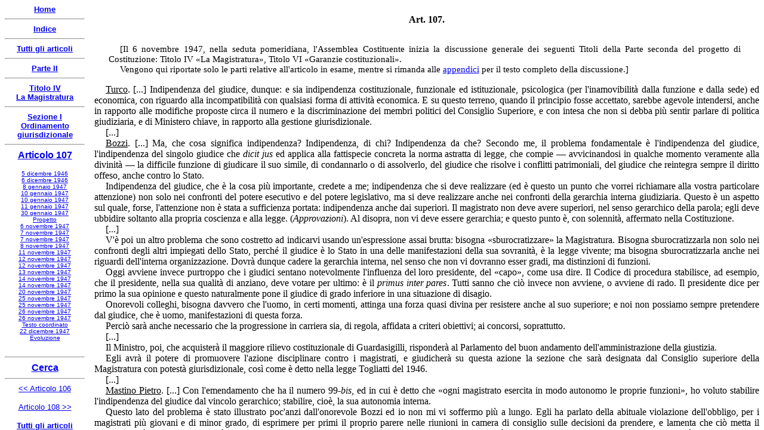

--- FILE ---
content_type: text/html
request_url: https://www.nascitacostituzione.it/03p2/04t4/s1/107/art107-010.htm
body_size: 3976
content:
<html>

<head>
<meta http-equiv="Content-Type" content="text/html; charset=windows-1252">
<meta name="GENERATOR" content="Microsoft FrontPage 5.0">
<meta name="ProgId" content="FrontPage.Editor.Document">
<style>
<!--
p.CostArt
	{margin-top:18.0pt;
	margin-right:0cm;
	margin-bottom:6.0pt;
	margin-left:0cm;
	text-align:center;
	font-size:12.0pt;
	font-family:"Times New Roman";
	font-weight:bold}
p.CostTestoCxSpPrimo
	{margin-bottom:.0001pt;
	text-align:justify;
	text-indent:14.2pt;
	font-size:12.0pt;
	font-family:Arial;
	margin-left:0cm; margin-right:0cm; margin-top:0cm}
p.CostTestoCxSpUltimo
	{margin-top:0cm;
	margin-right:0cm;
	margin-bottom:24.0pt;
	margin-left:0cm;
	text-align:justify;
	text-indent:14.2pt;
	font-size:12.0pt;
	font-family:Arial;
	}
p.CostTestoCxSpMedio
	{margin-bottom:.0001pt;
	text-align:justify;
	text-indent:14.2pt;
	font-size:12.0pt;
	font-family:Arial;
	margin-left:0cm; margin-right:0cm; margin-top:0cm}
p.CostTesto
	{margin-top:0cm;
	margin-right:0cm;
	margin-bottom:24.0pt;
	margin-left:0cm;
	text-align:justify;
	text-indent:14.2pt;
	font-size:12.0pt;
	font-family:Arial;
	}
span.MsoEndnoteReference
	{vertical-align:super}
p.CostCommento
	{margin-bottom:.0001pt;
	text-align:justify;
	text-indent:14.2pt;
	font-size:12.0pt;
	font-family:"Times New Roman";
	margin-left:0cm; margin-right:0cm; margin-top:0cm}
p.CitazioneCxSpPrimo
	{margin-top:12.0pt;
	margin-right:30.6pt;
	margin-bottom:0cm;
	margin-left:26.95pt;
	margin-bottom:.0001pt;
	text-align:justify;
	text-indent:17.0pt;
	font-size:12.0pt;
	font-family:"Times New Roman";
	font-style:italic;
	}
p.CitazioneCxSpMedio
	{margin-top:0cm;
	margin-right:30.6pt;
	margin-bottom:0cm;
	margin-left:26.95pt;
	margin-bottom:.0001pt;
	text-align:justify;
	text-indent:17.0pt;
	font-size:12.0pt;
	font-family:"Times New Roman";
	font-style:italic;
	}
p.CitazioneCxSpUltimo
	{margin-top:0cm;
	margin-right:30.6pt;
	margin-bottom:12.0pt;
	margin-left:26.95pt;
	text-align:justify;
	text-indent:17.0pt;
	font-size:12.0pt;
	font-family:"Times New Roman";
	font-style:italic;
	}
p.CommentoCxSpPrimo
	{margin-top:12.0pt;
	margin-right:22.95pt;
	margin-bottom:0cm;
	margin-left:17.85pt;
	margin-bottom:.0001pt;
	text-align:justify;
	text-indent:14.2pt;
	font-size:11.0pt;
	font-family:"Times New Roman";
	}
p.CommentoCxSpUltimo
	{margin-top:0cm;
	margin-right:22.95pt;
	margin-bottom:12.0pt;
	margin-left:17.85pt;
	text-align:justify;
	text-indent:14.2pt;
	font-size:11.0pt;
	font-family:"Times New Roman";
	}
p.Testo
	{margin-bottom:.0001pt;
	text-align:justify;
	text-indent:14.2pt;
	font-size:12.0pt;
	font-family:"Times New Roman";
	margin-left:0cm; margin-right:0cm; margin-top:0cm}
p.Commento
	{margin-top:12.0pt;
	margin-right:22.95pt;
	margin-bottom:12.0pt;
	margin-left:17.85pt;
	text-align:justify;
	text-indent:14.2pt;
	font-size:11.0pt;
	font-family:"Times New Roman";
	}
p.Testo-paragrafo
	{margin-top:6.0pt;
	margin-right:0cm;
	margin-bottom:0cm;
	margin-left:0cm;
	margin-bottom:.0001pt;
	text-align:justify;
	text-indent:14.2pt;
	font-size:12.0pt;
	font-family:"Times New Roman";
	}
p.Citazione
	{margin-top:12.0pt;
	margin-right:30.6pt;
	margin-bottom:12.0pt;
	margin-left:26.95pt;
	text-align:justify;
	text-indent:17.0pt;
	font-size:12.0pt;
	font-family:"Times New Roman";
	font-style:italic;
	}
p.Votazione
	{margin:6.0pt 0cm; text-align:justify;
	text-indent:14.2pt;
	font-size:12.0pt;
	font-family:"Times New Roman";
	}
p.MsoEndnoteText
	{margin-bottom:.0001pt;
	text-align:justify;
	text-indent:14.2pt;
	font-size:11.0pt;
	font-family:"Times New Roman";
	margin-left:0cm; margin-right:0cm; margin-top:0cm}
p.Centrato-Grassetto
	{margin:12.0pt 0cm; text-align:center;
	font-size:12.0pt;
	font-family:"Times New Roman";
	font-weight:bold;
	}
p.Centrato-Spaziato
	{margin-top:18.0pt;
	margin-right:0cm;
	margin-bottom:6.0pt;
	margin-left:0cm;
	text-align:center;
	font-size:12.0pt;
	font-family:"Times New Roman";
	}
-->
</style>
<title>La nascita della Costituzione - Articolo 107 - 6 novembre 1947</title>
<SCRIPT LANGUAGE="JavaScript">
<!--

function returnDocument() {
var file_name = top.location.href;
var end = (file_name.indexOf("?") == -1) ? file_name.length : file_name.indexOf("?");
return file_name.substring(file_name.lastIndexOf("/")+1, end);
}

// -->
</SCRIPT>

</head>

<body bgcolor="#FFFFFF">

<p class="CommentoCxSpPrimo"><span lang="IT">[Il 6 novembre 1947, nella seduta 
pomeridiana, l'Assemblea Costituente inizia la discussione generale dei seguenti 
Titoli della Parte seconda del progetto di Costituzione: Titolo IV «La 
Magistratura», Titolo VI «Garanzie costituzionali».</span></p>
<p class="CommentoCxSpUltimo"><span lang="IT">Vengono qui riportate solo le 
parti relative all'articolo in esame, mentre si rimanda alle 
<a target="_blank" href="../../../../05appendici/05p2generali/03/002.htm">appendici</a> per il 
testo completo della discussione.]</span></p>
<p class="Testo"><span lang="IT"><u onmouseover="Tip(TipTurco)" onmouseout="UnTip()">Turco</u>. 
[...] Indipendenza del giudice, dunque: e sia indipendenza costituzionale, 
funzionale ed istituzionale, psicologica (per l'inamovibilità dalla funzione e 
dalla sede) ed economica, con riguardo alla incompatibilità con qualsiasi forma 
di attività economica. E su questo terreno, quando il principio fosse accettato, 
sarebbe agevole intendersi, anche in rapporto alle modifiche proposte circa il 
numero e la discriminazione dei membri politici del Consiglio Superiore, e con 
intesa che non si debba più sentir parlare di politica giudiziaria, e di 
Ministero chiave, in rapporto alla gestione giurisdizionale.</span></p>
<p class="Testo"><span lang="IT">[...]</span></p>
<p class="Testo"><span lang="IT"><u onmouseover="Tip(TipBozzi)" onmouseout="UnTip()">Bozzi</u>. 
[...] Ma, che cosa significa indipendenza? Indipendenza, di chi? Indipendenza da 
che? Secondo me, il problema fondamentale è l'indipendenza del giudice, 
l'indipendenza del singolo giudice che </span><i><span lang="LA">dicit jus</span></i><span lang="LA"> </span>
<span lang="IT">ed applica alla fattispecie concreta la norma astratta di legge, 
che compie — avvicinandosi in qualche momento veramente alla divinità — la 
difficile funzione di giudicare il suo simile, di condannarlo o di assolverlo, 
del giudice che risolve i conflitti patrimoniali, del giudice che reintegra 
sempre il diritto offeso, anche contro lo Stato.</span></p>
<p class="Testo"><span lang="IT">Indipendenza del giudice, che è la cosa più 
importante, credete a me; indipendenza che si deve realizzare (ed è questo un 
punto che vorrei richiamare alla vostra particolare attenzione) non solo nei 
confronti del potere esecutivo e del potere legislativo, ma si deve realizzare 
anche nei confronti della gerarchia interna giudiziaria. Questo è un aspetto sul 
quale, forse, l'attenzione non è stata a sufficienza portata: indipendenza anche 
dai superiori. Il magistrato non deve avere superiori, nel senso gerarchico 
della parola; egli deve ubbidire soltanto alla propria coscienza e alla legge. (<i>Approvazioni</i>). 
Al disopra, non vi deve essere gerarchia; e questo punto è, con solennità, 
affermato nella Costituzione.</span></p>
<p class="Testo"><span lang="IT">[...]</span></p>
<p class="Testo"><span lang="IT">V'è poi un altro problema che sono costretto ad 
indicarvi usando un'espressione assai brutta: bisogna «sburocratizzare» la 
Magistratura. Bisogna sburocratizzarla non solo nei confronti degli altri 
impiegati dello Stato, perché il giudice è lo Stato in una delle manifestazioni 
della sua sovranità, è la legge vivente; ma bisogna sburocratizzarla anche nei 
riguardi dell'interna organizzazione. Dovrà dunque cadere la gerarchia interna, 
nel senso che non vi dovranno esser gradi, ma distinzioni di funzioni.</span></p>
<p class="Testo"><span lang="IT">Oggi avviene invece purtroppo che i giudici 
sentano notevolmente l'influenza del loro presidente, del «capo», come usa dire. 
Il Codice di procedura stabilisce, ad esempio, che il presidente, nella sua 
qualità di anziano, deve votare per ultimo: è il </span><i><span lang="LA">
primus inter pares</span></i><span lang="IT">. Tutti sanno che ciò invece non 
avviene, o avviene di rado. Il presidente dice per primo la sua opinione e 
questo naturalmente pone il giudice di grado inferiore in una situazione di 
disagio.</span></p>
<p class="Testo"><span lang="IT">Onorevoli colleghi, bisogna davvero che l'uomo, 
in certi momenti, attinga una forza quasi divina per resistere anche al suo 
superiore; e noi non possiamo sempre pretendere dal giudice, che è uomo, 
manifestazioni di questa forza.</span></p>
<p class="Testo"><span lang="IT">Perciò sarà anche necessario che la 
progressione in carriera sia, di regola, affidata a criteri obiettivi; ai 
concorsi, soprattutto.</span></p>
<p class="Testo"><span lang="IT">[...]</span></p>
<p class="Testo"><span lang="IT">Il Ministro, poi, che acquisterà il maggiore 
rilievo costituzionale di Guardasigilli, risponderà al Parlamento del buon 
andamento dell'amministrazione della giustizia.</span></p>
<p class="Testo"><span lang="IT">Egli avrà il potere di promuovere l'azione 
disciplinare contro i magistrati, e giudicherà su questa azione la sezione che 
sarà designata dal Consiglio superiore della Magistratura con potestà 
giurisdizionale, così come è detto nella legge Togliatti del 1946.</span></p>
<p class="Testo"><span lang="IT">[...]</span></p>
<p class="Testo"><span lang="IT"><u onmouseover="Tip(TipMastinoPietro)" onmouseout="UnTip()">Mastino Pietro</u>. 
[...] Con l'emendamento 
che ha il numero 99-<i>bis</i>, ed in cui è detto che «ogni magistrato esercita 
in modo autonomo le proprie funzioni», ho voluto stabilire l'indipendenza del 
giudice dal vincolo gerarchico; stabilire, cioè, la sua autonomia interna.</span></p>
<p class="Testo"><span lang="IT">Questo lato del problema è stato illustrato 
poc'anzi dall'onorevole Bozzi ed io non mi vi soffermo più a lungo. Egli ha 
parlato della abituale violazione dell'obbligo, per i magistrati più giovani e 
di minor grado, di esprimere per primi il proprio parere nelle riunioni in 
camera di consiglio sulle decisioni da prendere, e lamenta che ciò metta il 
magistrato più giovane in difficoltà ad esprimere la propria opinione, quando il 
superiore gerarchico abbia già manifestato la propria, in senso diverso. Questo 
è un inconveniente che l'onorevole Bozzi giustamente lamenta, ma non è il 
maggiore degli inconvenienti. Maggiore inconveniente, ad esempio, era quello per 
cui nell'istruttoria le sentenze venivano rese da giudici istruttori 
necessariamente inferiori per grado a quei magistrati della Procura camerale, 
che avevano, in un senso o nell'altro, già dato, con le conclusioni definitive, 
il proprio giudizio.</span></p>
<p class="Testo">&nbsp;</p>

<!--webbot bot="Navigation" S-Type="sequencenp" S-Orientation="horizontal" S-Rendering="html" S-Bar="Tabular" S-Btn-Nml="&lt;A HREF=&quot;#URL#&quot; TARGET=&quot;#TARGET#&quot;&gt;#LABEL#&lt;/A&gt;" S-Btn-Sel="#LABEL#" S-Btn-Sep="&lt;/td&gt;&lt;td align=&quot;center&quot;&gt;" S-Bar-Pfx="&lt;table width=&quot;100%&quot;&gt;&lt;tr&gt;&lt;td align=&quot;center&quot;&gt;" S-Bar-Sfx="&lt;/td&gt;&lt;/tr&gt;&lt;/table&gt;" Tag="body" B-Include-Home="FALSE" B-Include-Up="FALSE" U-Page="sid:2459" startspan --><table width="100%"><tr><td align="center"><nobr><A HREF="art107-009.htm" TARGET="">Precedente</A></nobr></td><td align="center"><nobr><A HREF="art107-011.htm" TARGET="">Successiva</A></nobr></td></tr></table><!--webbot bot="Navigation" i-checksum="5861" endspan --><p align="center">
<a target="_top" href="../../../../index.htm">Home</a></p>

<p>&nbsp;</p>
<p>&nbsp;</p>
<p align="center"><i>A cura di <a target="_top" href="../../../../contatti.htm">Fabrizio 
Calzaretti</a></i></p>



<SCRIPT LANGUAGE="JavaScript">
<!--
if (!parent.inferioredx)
{
  document.location.replace('index.htm?' + returnDocument() + '&2');
}

// -->
</SCRIPT>


<script type="text/javascript">
var TipPath = "../../../../costituenti/";
</script>
<script type="text/javascript" src="../../../../costituenti/wz_tooltip.js"></script>


<script type="text/javascript" src="../../../../costituenti/bozzi.txt"></script>


<script type="text/javascript" src="../../../../costituenti/mastinopietro.txt"></script>


<script type="text/javascript" src="../../../../costituenti/turco.txt"></script>


</body></html>

--- FILE ---
content_type: text/html
request_url: https://www.nascitacostituzione.it/03p2/04t4/s1/107/index.htm?art107-010.htm&2
body_size: 1331
content:
<html>

<head>
<meta http-equiv="Content-Type" content="text/html; charset=windows-1252">
<meta name="GENERATOR" content="Microsoft FrontPage 5.0">
<meta name="ProgId" content="FrontPage.Editor.Document">
<link rel="shortcut icon" href="/favicon.ico" >
<title>La nascita della Costituzione - Articolo 107</title>

<SCRIPT LANGUAGE="JavaScript">
<!--

var ar0 = "tb107.htm";
var ar1 = "top107.htm";
var ar2 = "art107-001.htm";

var str = location.search;
var pos = str.indexOf("&");
if (pos != -1) {
  var num = str.substring(pos + 1, str.length);
  window["ar" + num] = str.substring(1, pos);
}

// -->
</SCRIPT>
<SCRIPT LANGUAGE="JavaScript">
<!--

document.write(
'<FRAMESET framespacing="0" border="0" frameborder="0" cols="150,*">',
  '<FRAME SRC="', ar0, '" name="sinistra" scrolling="auto" target="superioredx">',
  '<FRAMESET ROWS="58, *">',
    '<FRAME SRC="', ar1, '" name="superioredx" target="inferioredx" scrolling="auto" marginheight="0">',
    '<FRAME SRC="', ar2, '" name="inferioredx" scrolling="auto" target="_self">',
  '</FRAMESET>',
'</FRAMESET>'
);

// -->
</SCRIPT>

</head>

<frameset framespacing="0" border="0" frameborder="0" cols="150,*">
  <frame name="sinistra" scrolling="auto" target="superioredx" src="tb107.htm">
  <frameset rows="58,*">
    <frame name="superioredx" target="inferioredx" src="top107.htm" scrolling="auto" marginheight="0">
    <frame name="inferioredx" src="art107-001.htm" scrolling="auto">
  </frameset>
</frameset>

</html>

--- FILE ---
content_type: text/html
request_url: https://www.nascitacostituzione.it/03p2/04t4/s1/107/tb107.htm
body_size: 616
content:
<html>

<head>
<meta name="GENERATOR" content="Microsoft FrontPage 5.0">
<meta name="ProgId" content="FrontPage.Editor.Document">
<meta http-equiv="Content-Type" content="text/html; charset=windows-1252">
<title>La nascita della Costituzione - Articolo 107</title>
<base target="inferioredx">

</head>

<body bgcolor="#FFFFFF">

<p align="center" style="margin-top: 0; margin-bottom: 0"><b><font face="Arial" size="2">
<a target="_top" href="../../../../index.htm">Home</a></font></b></p>
<hr>

<p align="center" style="margin-top: 0; margin-bottom: 0"><b><font face="Arial" size="2">
<a target="_top" href="../../../../costituzione.htm">Indice</a></font></b></p>
<hr>

<p align="center" style="margin-top: 0; margin-bottom: 0"><b>
<font face="Arial" size="2">
<a target="_top" href="../../../../costituzione2.htm">Tutti gli articoli</a></font></b></p>
<hr>

<p align="center" style="margin-top: 0; margin-bottom: 0"><b><font face="Arial" size="2">
<a target="_top" href="../../../index.htm">Parte II</a></font></b></p>
<hr>

<p align="center" style="margin-top: 0; margin-bottom: 0"><b><font face="Arial" size="2">
<a target="_top" href="../../index.htm">Titolo IV<br>La Magistratura</a></font></b></p>
<hr>

<p align="center" style="margin-top: 0; margin-bottom: 0"><b><font face="Arial" size="2">
<a target="_top" href="../index.htm">Sezione I<br>Ordinamento giurisdizionale</a></font></b></p>
<hr>

<p align="center" style="margin-top: 0"><b><font face="Arial">
<a href="art107-001.htm">Articolo 107</a></font></b></p>
<p style="margin-top: 0; margin-bottom: 0" align="center">
<font face="Arial" size="1"><a href="art107-002.htm">5 dicembre 1946</a></font></p>
<p style="margin-top: 0; margin-bottom: 0" align="center">
<font face="Arial" size="1"><a href="art107-003.htm">6 dicembre 1946</a></font></p>
<p style="margin-top: 0; margin-bottom: 0" align="center">
<font face="Arial" size="1"><a href="art107-004.htm">8 gennaio 1947</a></font></p>
<p style="margin-top: 0; margin-bottom: 0" align="center">
<font face="Arial" size="1"><a href="art107-005.htm">10 gennaio 1947</a></font></p>
<p style="margin-top: 0; margin-bottom: 0" align="center">
<font face="Arial" size="1"><a href="art107-006.htm">10 gennaio 1947</a></font></p>
<p style="margin-top: 0; margin-bottom: 0" align="center">
<font face="Arial" size="1"><a href="art107-007.htm">11 gennaio 1947</a></font></p>
<p style="margin-top: 0; margin-bottom: 0" align="center">
<font face="Arial" size="1"><a href="art107-008.htm">30 gennaio 1947</a></font></p>
<p style="margin-top: 0; margin-bottom: 0" align="center">
<font face="Arial" size="1"><a href="art107-009.htm">Progetto</a></font></p>
<p style="margin-top: 0; margin-bottom: 0" align="center">
<font face="Arial" size="1"><a href="art107-010.htm">6 novembre 1947</a></font></p>
<p style="margin-top: 0; margin-bottom: 0" align="center">
<font face="Arial" size="1"><a href="art107-011.htm">7 novembre 1947</a></font></p>
<p style="margin-top: 0; margin-bottom: 0" align="center">
<font face="Arial" size="1"><a href="art107-012.htm">7 novembre 1947</a></font></p>
<p style="margin-top: 0; margin-bottom: 0" align="center">
<font face="Arial" size="1"><a href="art107-013.htm">8 novembre 1947</a></font></p>
<p style="margin-top: 0; margin-bottom: 0" align="center">
<font face="Arial" size="1"><a href="art107-014.htm">11 novembre 1947</a></font></p>
<p style="margin-top: 0; margin-bottom: 0" align="center">
<font face="Arial" size="1"><a href="art107-015.htm">12 novembre 1947</a></font></p>
<p style="margin-top: 0; margin-bottom: 0" align="center">
<font face="Arial" size="1"><a href="art107-016.htm">12 novembre 1947</a></font></p>
<p style="margin-top: 0; margin-bottom: 0" align="center">
<font face="Arial" size="1"><a href="art107-017.htm">13 novembre 1947</a></font></p>
<p style="margin-top: 0; margin-bottom: 0" align="center">
<font face="Arial" size="1"><a href="art107-018.htm">14 novembre 1947</a></font></p>
<p style="margin-top: 0; margin-bottom: 0" align="center">
<font face="Arial" size="1"><a href="art107-019.htm">14 novembre 1947</a></font></p>
<p style="margin-top: 0; margin-bottom: 0" align="center">
<font face="Arial" size="1"><a href="art107-020.htm">20 novembre 1947</a></font></p>
<p style="margin-top: 0; margin-bottom: 0" align="center">
<font face="Arial" size="1"><a href="art107-021.htm">25 novembre 1947</a></font></p>
<p style="margin-top: 0; margin-bottom: 0" align="center">
<font face="Arial" size="1"><a href="art107-022.htm">25 novembre 1947</a></font></p>
<p style="margin-top: 0; margin-bottom: 0" align="center">
<font face="Arial" size="1"><a href="art107-023.htm">26 novembre 1947</a></font></p>
<p style="margin-top: 0; margin-bottom: 0" align="center">
<font face="Arial" size="1"><a href="art107-024.htm">26 novembre 1947</a></font></p>
<p style="margin-top: 0; margin-bottom: 0" align="center">
<font face="Arial" size="1"><a href="art107-025.htm">Testo coordinato</a></font></p>
<p style="margin-top: 0; margin-bottom: 0" align="center">
<font face="Arial" size="1"><a href="art107-026.htm">22 dicembre 1947</a></font></p>
<p style="margin-top: 0; margin-bottom: 0" align="center">
<font face="Arial" size="1"><a href="art107-999.htm">Evoluzione</a></font></p>
<p style="margin-top: 0; margin-bottom: 0" align="center">&nbsp;</p>

<hr>

<p align="center" style="margin-top: 0; margin-bottom:0"><b><font face="Arial">
<a target="_top" href="../../../../cerca.htm">Cerca</a></font></b></p>


<hr>

<p align="center" style="margin-top: 0"><font face="Arial" size="2">
<a target="_top" href="../106/index.htm">&lt;&lt; Articolo 106</a></font></p>

<p align="center" style="margin-top: 0; margin-bottom:0">
<font face="Arial" size="2"><a target="_top" href="../108/index.htm">Articolo 
 
108 
&gt;&gt;</a></font></p>

<p align="center" style="margin-bottom: 0"><b>
<font face="Arial" size="2">
<a target="_top" href="../../../../costituzione2.htm">
Tutti gli articoli</a></font></b></p>

<hr>




<SCRIPT LANGUAGE="JavaScript">
<!--
if (!parent.sinistra)
{
  document.location.replace('index.htm');
}

// -->
</SCRIPT>

</body>

</html>

--- FILE ---
content_type: text/html
request_url: https://www.nascitacostituzione.it/03p2/04t4/s1/107/top107.htm
body_size: 590
content:
<html>

<head>
<meta name="GENERATOR" content="Microsoft FrontPage 5.0">
<meta name="ProgId" content="FrontPage.Editor.Document">
<meta http-equiv="Content-Type" content="text/html; charset=windows-1252">
<title>La nascita della Costituzione - Articolo 107</title>
<base target="inferioredx">
<style>
<!--
p.CostArt
	{margin-top:18.0pt;
	margin-right:0cm;
	margin-bottom:6.0pt;
	margin-left:0cm;
	text-align:center;
	font-size:12.0pt;
	font-family:"Times New Roman";
	font-weight:bold}
-->
</style>



<SCRIPT LANGUAGE="JavaScript">
<!--
if (!parent.superioredx)
{
  document.location.replace('index.htm');
}

// -->
</SCRIPT>

</head>

<body topmargin="0" leftmargin="0" bgcolor="#FFFFFF">

<p class="CostArt"><span lang="IT">Art.    107.</span></p>

</body>

</html>

--- FILE ---
content_type: text/html
request_url: https://www.nascitacostituzione.it/03p2/04t4/s1/107/art107-010.htm
body_size: 3840
content:
<html>

<head>
<meta http-equiv="Content-Type" content="text/html; charset=windows-1252">
<meta name="GENERATOR" content="Microsoft FrontPage 5.0">
<meta name="ProgId" content="FrontPage.Editor.Document">
<style>
<!--
p.CostArt
	{margin-top:18.0pt;
	margin-right:0cm;
	margin-bottom:6.0pt;
	margin-left:0cm;
	text-align:center;
	font-size:12.0pt;
	font-family:"Times New Roman";
	font-weight:bold}
p.CostTestoCxSpPrimo
	{margin-bottom:.0001pt;
	text-align:justify;
	text-indent:14.2pt;
	font-size:12.0pt;
	font-family:Arial;
	margin-left:0cm; margin-right:0cm; margin-top:0cm}
p.CostTestoCxSpUltimo
	{margin-top:0cm;
	margin-right:0cm;
	margin-bottom:24.0pt;
	margin-left:0cm;
	text-align:justify;
	text-indent:14.2pt;
	font-size:12.0pt;
	font-family:Arial;
	}
p.CostTestoCxSpMedio
	{margin-bottom:.0001pt;
	text-align:justify;
	text-indent:14.2pt;
	font-size:12.0pt;
	font-family:Arial;
	margin-left:0cm; margin-right:0cm; margin-top:0cm}
p.CostTesto
	{margin-top:0cm;
	margin-right:0cm;
	margin-bottom:24.0pt;
	margin-left:0cm;
	text-align:justify;
	text-indent:14.2pt;
	font-size:12.0pt;
	font-family:Arial;
	}
span.MsoEndnoteReference
	{vertical-align:super}
p.CostCommento
	{margin-bottom:.0001pt;
	text-align:justify;
	text-indent:14.2pt;
	font-size:12.0pt;
	font-family:"Times New Roman";
	margin-left:0cm; margin-right:0cm; margin-top:0cm}
p.CitazioneCxSpPrimo
	{margin-top:12.0pt;
	margin-right:30.6pt;
	margin-bottom:0cm;
	margin-left:26.95pt;
	margin-bottom:.0001pt;
	text-align:justify;
	text-indent:17.0pt;
	font-size:12.0pt;
	font-family:"Times New Roman";
	font-style:italic;
	}
p.CitazioneCxSpMedio
	{margin-top:0cm;
	margin-right:30.6pt;
	margin-bottom:0cm;
	margin-left:26.95pt;
	margin-bottom:.0001pt;
	text-align:justify;
	text-indent:17.0pt;
	font-size:12.0pt;
	font-family:"Times New Roman";
	font-style:italic;
	}
p.CitazioneCxSpUltimo
	{margin-top:0cm;
	margin-right:30.6pt;
	margin-bottom:12.0pt;
	margin-left:26.95pt;
	text-align:justify;
	text-indent:17.0pt;
	font-size:12.0pt;
	font-family:"Times New Roman";
	font-style:italic;
	}
p.CommentoCxSpPrimo
	{margin-top:12.0pt;
	margin-right:22.95pt;
	margin-bottom:0cm;
	margin-left:17.85pt;
	margin-bottom:.0001pt;
	text-align:justify;
	text-indent:14.2pt;
	font-size:11.0pt;
	font-family:"Times New Roman";
	}
p.CommentoCxSpUltimo
	{margin-top:0cm;
	margin-right:22.95pt;
	margin-bottom:12.0pt;
	margin-left:17.85pt;
	text-align:justify;
	text-indent:14.2pt;
	font-size:11.0pt;
	font-family:"Times New Roman";
	}
p.Testo
	{margin-bottom:.0001pt;
	text-align:justify;
	text-indent:14.2pt;
	font-size:12.0pt;
	font-family:"Times New Roman";
	margin-left:0cm; margin-right:0cm; margin-top:0cm}
p.Commento
	{margin-top:12.0pt;
	margin-right:22.95pt;
	margin-bottom:12.0pt;
	margin-left:17.85pt;
	text-align:justify;
	text-indent:14.2pt;
	font-size:11.0pt;
	font-family:"Times New Roman";
	}
p.Testo-paragrafo
	{margin-top:6.0pt;
	margin-right:0cm;
	margin-bottom:0cm;
	margin-left:0cm;
	margin-bottom:.0001pt;
	text-align:justify;
	text-indent:14.2pt;
	font-size:12.0pt;
	font-family:"Times New Roman";
	}
p.Citazione
	{margin-top:12.0pt;
	margin-right:30.6pt;
	margin-bottom:12.0pt;
	margin-left:26.95pt;
	text-align:justify;
	text-indent:17.0pt;
	font-size:12.0pt;
	font-family:"Times New Roman";
	font-style:italic;
	}
p.Votazione
	{margin:6.0pt 0cm; text-align:justify;
	text-indent:14.2pt;
	font-size:12.0pt;
	font-family:"Times New Roman";
	}
p.MsoEndnoteText
	{margin-bottom:.0001pt;
	text-align:justify;
	text-indent:14.2pt;
	font-size:11.0pt;
	font-family:"Times New Roman";
	margin-left:0cm; margin-right:0cm; margin-top:0cm}
p.Centrato-Grassetto
	{margin:12.0pt 0cm; text-align:center;
	font-size:12.0pt;
	font-family:"Times New Roman";
	font-weight:bold;
	}
p.Centrato-Spaziato
	{margin-top:18.0pt;
	margin-right:0cm;
	margin-bottom:6.0pt;
	margin-left:0cm;
	text-align:center;
	font-size:12.0pt;
	font-family:"Times New Roman";
	}
-->
</style>
<title>La nascita della Costituzione - Articolo 107 - 6 novembre 1947</title>
<SCRIPT LANGUAGE="JavaScript">
<!--

function returnDocument() {
var file_name = top.location.href;
var end = (file_name.indexOf("?") == -1) ? file_name.length : file_name.indexOf("?");
return file_name.substring(file_name.lastIndexOf("/")+1, end);
}

// -->
</SCRIPT>

</head>

<body bgcolor="#FFFFFF">

<p class="CommentoCxSpPrimo"><span lang="IT">[Il 6 novembre 1947, nella seduta 
pomeridiana, l'Assemblea Costituente inizia la discussione generale dei seguenti 
Titoli della Parte seconda del progetto di Costituzione: Titolo IV «La 
Magistratura», Titolo VI «Garanzie costituzionali».</span></p>
<p class="CommentoCxSpUltimo"><span lang="IT">Vengono qui riportate solo le 
parti relative all'articolo in esame, mentre si rimanda alle 
<a target="_blank" href="../../../../05appendici/05p2generali/03/002.htm">appendici</a> per il 
testo completo della discussione.]</span></p>
<p class="Testo"><span lang="IT"><u onmouseover="Tip(TipTurco)" onmouseout="UnTip()">Turco</u>. 
[...] Indipendenza del giudice, dunque: e sia indipendenza costituzionale, 
funzionale ed istituzionale, psicologica (per l'inamovibilità dalla funzione e 
dalla sede) ed economica, con riguardo alla incompatibilità con qualsiasi forma 
di attività economica. E su questo terreno, quando il principio fosse accettato, 
sarebbe agevole intendersi, anche in rapporto alle modifiche proposte circa il 
numero e la discriminazione dei membri politici del Consiglio Superiore, e con 
intesa che non si debba più sentir parlare di politica giudiziaria, e di 
Ministero chiave, in rapporto alla gestione giurisdizionale.</span></p>
<p class="Testo"><span lang="IT">[...]</span></p>
<p class="Testo"><span lang="IT"><u onmouseover="Tip(TipBozzi)" onmouseout="UnTip()">Bozzi</u>. 
[...] Ma, che cosa significa indipendenza? Indipendenza, di chi? Indipendenza da 
che? Secondo me, il problema fondamentale è l'indipendenza del giudice, 
l'indipendenza del singolo giudice che </span><i><span lang="LA">dicit jus</span></i><span lang="LA"> </span>
<span lang="IT">ed applica alla fattispecie concreta la norma astratta di legge, 
che compie — avvicinandosi in qualche momento veramente alla divinità — la 
difficile funzione di giudicare il suo simile, di condannarlo o di assolverlo, 
del giudice che risolve i conflitti patrimoniali, del giudice che reintegra 
sempre il diritto offeso, anche contro lo Stato.</span></p>
<p class="Testo"><span lang="IT">Indipendenza del giudice, che è la cosa più 
importante, credete a me; indipendenza che si deve realizzare (ed è questo un 
punto che vorrei richiamare alla vostra particolare attenzione) non solo nei 
confronti del potere esecutivo e del potere legislativo, ma si deve realizzare 
anche nei confronti della gerarchia interna giudiziaria. Questo è un aspetto sul 
quale, forse, l'attenzione non è stata a sufficienza portata: indipendenza anche 
dai superiori. Il magistrato non deve avere superiori, nel senso gerarchico 
della parola; egli deve ubbidire soltanto alla propria coscienza e alla legge. (<i>Approvazioni</i>). 
Al disopra, non vi deve essere gerarchia; e questo punto è, con solennità, 
affermato nella Costituzione.</span></p>
<p class="Testo"><span lang="IT">[...]</span></p>
<p class="Testo"><span lang="IT">V'è poi un altro problema che sono costretto ad 
indicarvi usando un'espressione assai brutta: bisogna «sburocratizzare» la 
Magistratura. Bisogna sburocratizzarla non solo nei confronti degli altri 
impiegati dello Stato, perché il giudice è lo Stato in una delle manifestazioni 
della sua sovranità, è la legge vivente; ma bisogna sburocratizzarla anche nei 
riguardi dell'interna organizzazione. Dovrà dunque cadere la gerarchia interna, 
nel senso che non vi dovranno esser gradi, ma distinzioni di funzioni.</span></p>
<p class="Testo"><span lang="IT">Oggi avviene invece purtroppo che i giudici 
sentano notevolmente l'influenza del loro presidente, del «capo», come usa dire. 
Il Codice di procedura stabilisce, ad esempio, che il presidente, nella sua 
qualità di anziano, deve votare per ultimo: è il </span><i><span lang="LA">
primus inter pares</span></i><span lang="IT">. Tutti sanno che ciò invece non 
avviene, o avviene di rado. Il presidente dice per primo la sua opinione e 
questo naturalmente pone il giudice di grado inferiore in una situazione di 
disagio.</span></p>
<p class="Testo"><span lang="IT">Onorevoli colleghi, bisogna davvero che l'uomo, 
in certi momenti, attinga una forza quasi divina per resistere anche al suo 
superiore; e noi non possiamo sempre pretendere dal giudice, che è uomo, 
manifestazioni di questa forza.</span></p>
<p class="Testo"><span lang="IT">Perciò sarà anche necessario che la 
progressione in carriera sia, di regola, affidata a criteri obiettivi; ai 
concorsi, soprattutto.</span></p>
<p class="Testo"><span lang="IT">[...]</span></p>
<p class="Testo"><span lang="IT">Il Ministro, poi, che acquisterà il maggiore 
rilievo costituzionale di Guardasigilli, risponderà al Parlamento del buon 
andamento dell'amministrazione della giustizia.</span></p>
<p class="Testo"><span lang="IT">Egli avrà il potere di promuovere l'azione 
disciplinare contro i magistrati, e giudicherà su questa azione la sezione che 
sarà designata dal Consiglio superiore della Magistratura con potestà 
giurisdizionale, così come è detto nella legge Togliatti del 1946.</span></p>
<p class="Testo"><span lang="IT">[...]</span></p>
<p class="Testo"><span lang="IT"><u onmouseover="Tip(TipMastinoPietro)" onmouseout="UnTip()">Mastino Pietro</u>. 
[...] Con l'emendamento 
che ha il numero 99-<i>bis</i>, ed in cui è detto che «ogni magistrato esercita 
in modo autonomo le proprie funzioni», ho voluto stabilire l'indipendenza del 
giudice dal vincolo gerarchico; stabilire, cioè, la sua autonomia interna.</span></p>
<p class="Testo"><span lang="IT">Questo lato del problema è stato illustrato 
poc'anzi dall'onorevole Bozzi ed io non mi vi soffermo più a lungo. Egli ha 
parlato della abituale violazione dell'obbligo, per i magistrati più giovani e 
di minor grado, di esprimere per primi il proprio parere nelle riunioni in 
camera di consiglio sulle decisioni da prendere, e lamenta che ciò metta il 
magistrato più giovane in difficoltà ad esprimere la propria opinione, quando il 
superiore gerarchico abbia già manifestato la propria, in senso diverso. Questo 
è un inconveniente che l'onorevole Bozzi giustamente lamenta, ma non è il 
maggiore degli inconvenienti. Maggiore inconveniente, ad esempio, era quello per 
cui nell'istruttoria le sentenze venivano rese da giudici istruttori 
necessariamente inferiori per grado a quei magistrati della Procura camerale, 
che avevano, in un senso o nell'altro, già dato, con le conclusioni definitive, 
il proprio giudizio.</span></p>
<p class="Testo">&nbsp;</p>

<!--webbot bot="Navigation" S-Type="sequencenp" S-Orientation="horizontal" S-Rendering="html" S-Bar="Tabular" S-Btn-Nml="&lt;A HREF=&quot;#URL#&quot; TARGET=&quot;#TARGET#&quot;&gt;#LABEL#&lt;/A&gt;" S-Btn-Sel="#LABEL#" S-Btn-Sep="&lt;/td&gt;&lt;td align=&quot;center&quot;&gt;" S-Bar-Pfx="&lt;table width=&quot;100%&quot;&gt;&lt;tr&gt;&lt;td align=&quot;center&quot;&gt;" S-Bar-Sfx="&lt;/td&gt;&lt;/tr&gt;&lt;/table&gt;" Tag="body" B-Include-Home="FALSE" B-Include-Up="FALSE" U-Page="sid:2459" startspan --><table width="100%"><tr><td align="center"><nobr><A HREF="art107-009.htm" TARGET="">Precedente</A></nobr></td><td align="center"><nobr><A HREF="art107-011.htm" TARGET="">Successiva</A></nobr></td></tr></table><!--webbot bot="Navigation" i-checksum="5861" endspan --><p align="center">
<a target="_top" href="../../../../index.htm">Home</a></p>

<p>&nbsp;</p>
<p>&nbsp;</p>
<p align="center"><i>A cura di <a target="_top" href="../../../../contatti.htm">Fabrizio 
Calzaretti</a></i></p>



<SCRIPT LANGUAGE="JavaScript">
<!--
if (!parent.inferioredx)
{
  document.location.replace('index.htm?' + returnDocument() + '&2');
}

// -->
</SCRIPT>


<script type="text/javascript">
var TipPath = "../../../../costituenti/";
</script>
<script type="text/javascript" src="../../../../costituenti/wz_tooltip.js"></script>


<script type="text/javascript" src="../../../../costituenti/bozzi.txt"></script>


<script type="text/javascript" src="../../../../costituenti/mastinopietro.txt"></script>


<script type="text/javascript" src="../../../../costituenti/turco.txt"></script>


</body></html>